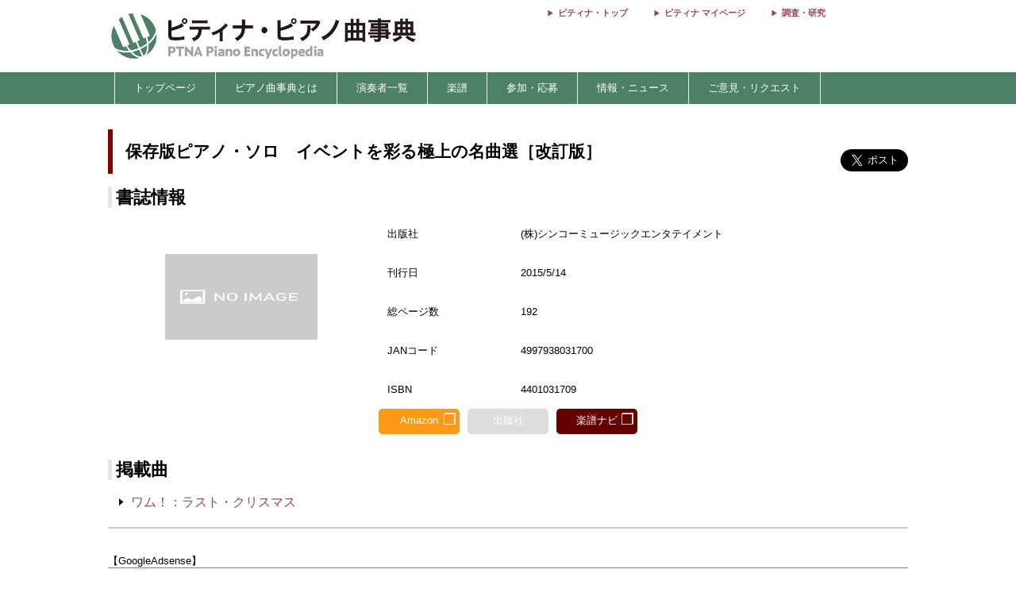

--- FILE ---
content_type: text/html; charset=utf-8
request_url: https://enc.piano.or.jp/scores/2227
body_size: 5788
content:
<!DOCTYPE html>
<html lang="ja">
  <head prefix="og: http://ogp.me/ns# fb: http://ogp.me/ns/fb# article: http://ogp.me/ns/article#">
    <!-- 基本メタタグ -->
<meta charset="UTF-8" />
<meta name="viewport" content="width=device-width, initial-scale=1.0, maximum-scale=1.0, user-scalable=no">
<!-- ページ情報 -->
<title>保存版ピアノ・ソロ　イベントを彩る極上の名曲選［改訂版］ - ピティナ・ピアノ曲事典</title>
<meta name="description" content="保存版ピアノ・ソロ　イベントを彩る極上の名曲選［改訂版］の楽譜ページです。詳細…出版社 : (株)シンコーミュージックエンタテイメント                                                              ／刊行日 : 2015/5/14／総ページ数 : 192／JANコード : 4997938031700／ISBN : 4401031709 - ピティナ・ピアノ曲事典...">
<!-- Open Graph -->
<meta property="og:type" content="website" />
<meta property="og:url" content="https://enc.piano.or.jp/scores/2227" />
<meta property="og:title" content="保存版ピアノ・ソロ　イベントを彩る極上の名曲選［改訂版］ - ピティナ・ピアノ曲事典" />
<meta property="og:description" content="保存版ピアノ・ソロ　イベントを彩る極上の名曲選［改訂版］の楽譜ページです。詳細…出版社 : (株)シンコーミュージックエンタテイメント                                                              ／刊行日 : 2015/5/14／総ページ数 : 192／JANコード : 4997938031700／ISBN : 4401031709 - ピティナ・ピアノ曲事典..." />
<meta property="og:image" content="https://enc.piano.or.jp/images/enc.png" />
<meta property="og:site_name" content="piano.or.jp" />
<!-- SEO -->
<link rel="canonical" href="https://enc.piano.or.jp/scores/2227" />
  <link rel="alternate" hreflang="ja" href="https://enc.piano.or.jp/scores/2227" />
  <link rel="alternate" hreflang="en" href="https://enc.piano.or.jp/scores/2227?locale=en" />
<!-- Windows タイル -->
<meta name="msapplication-TileColor" content="#2d88ef">
<meta name="msapplication-TileImage" content="/mstile-144x144.png">

    <link rel="manifest" href="/manifest.json">
    <link rel="shortcut icon" href="/favicon.ico" type="image/x-icon"/>
    <!-- Font Loading Optimization (Async) -->
    <link rel="preconnect" href="https://fonts.googleapis.com">
    <link rel="preconnect" href="https://fonts.gstatic.com" crossorigin>
    <link rel="stylesheet" href="https://fonts.googleapis.com/icon?family=Material+Icons&display=swap" media="print" onload="this.media='all'; this.onload=null;">
    <noscript><link rel="stylesheet" href="https://fonts.googleapis.com/icon?family=Material+Icons&display=swap"></noscript>
    <!-- Google Tag Manager -->
<script>
  (function(w,d,s,l,i){w[l]=w[l]||[];w[l].push({'gtm.start':
  new Date().getTime(),event:'gtm.js'});var f=d.getElementsByTagName(s)[0],
  j=d.createElement(s),dl=l!='dataLayer'?'&l='+l:'';j.async=true;j.src=
  'https://www.googletagmanager.com/gtm.js?id='+i+dl;f.parentNode.insertBefore(j,f);
  })(window,document,'script','dataLayer','GTM-NCHZ72');
</script>
<!-- End Google Tag Manager -->

    <!-- TFP - piano.or.jp -->
<script async src="https://srv.tunefindforfans.com/fruits/mangos.js"></script>
<script type="text/javascript">
  window.amplified = window.amplified || { init: [] };
  amplified.init.push(function() {
    amplified.setParams({
      artist: "",
      song: "",
    });
    amplified.pushAdUnit(100006941);
    amplified.pushExitAdUnit(100006942);
    amplified.run();
  });
</script>

    <meta name="csrf-param" content="authenticity_token" />
<meta name="csrf-token" content="1RR-5jrYu8dYOpyv-6pcmJcGlQFrSaPIAEkFelU76vXZzFULkihyApdV_cgteaHRHlp5mo7DvoAzGXT2GEne1A" />
    <link rel="stylesheet" href="/assets/application-21a3ff21005b22932087c4b6deabd279db2824b3248d4fdf69b8a8657cf0475b.css" media="all" />
    <script src="/assets/application-c42e3ebbcd4e6e1a46eb919b65fc451513cc6786d7960c7666880e2c43b8b919.js"></script>
  </head>
  <body class="margin-0 bg-color-white">
    <!-- Google Tag Manager (noscript) -->
<noscript>
  <iframe src="https://www.googletagmanager.com/ns.html?id=GTM-NCHZ72"
height="0" width="0" style="display:none;visibility:hidden">
  </iframe>
</noscript>
<!-- End Google Tag Manager (noscript) -->

    <header>
      <div class="display-none-pc">
  <div id="header" class="padding-0">
  <div class="grid" style="position: relative">
    <div class="col-4_sm-12 grid header_img">
      <!-- モバイル用ヘッダー画像/検索エリア -->
      <div class="col-12_sm-8-middle header-mobile-content">
        <div class="header-image-area">
          <a href="/"><img alt="titlelogo" id="header_img_mb" style="max-width: 100%;height: auto;width: 18rem" src="/assets/enc_top-5d0d441727937545fb49322410e9cf9f04c27469b807f213aff297881a964867.png" /></a>
        </div>
      </div>
    </div>
    <!-- モバイル用検索ボタン -->
    <div class="header-search-mobile">
      <div class="header-search-button" aria-label="検索">
        <i class="material-icons">search</i>
      </div>
    </div>
  </div>
</div>
<!-- 検索フォーム（モバイル用、初期状態では非表示） -->
<div class="header-search-form">
  <form action="/search" method="get">
    <div class="header-search-close" aria-label="閉じる">
      <i class="material-icons">close</i>
    </div>
    <input type="text" name="key" class="header-search-input" placeholder="作曲家・曲名で検索 (例：バッハ　インベンション)">
  </form>
</div>

</div>
<div class="display-none-mobile">
  <div id="header" class="padding-0">
  <div class="grid" style="position: relative">
    <div class="col-4_sm-12 grid header_img">
      <!-- PC用ヘッダー画像 -->
      <div class="header-image-container">
        <a href="/"><img class="padding-left-0-5" alt="titlelogo" id="header_img_pc" src="/assets/enc_top-5d0d441727937545fb49322410e9cf9f04c27469b807f213aff297881a964867.png" /></a>
      </div>
    </div>
    <div class="col-8-right_sm-2 homelink">
      <div class="header-links-container">
          <a href="https://www.piano.or.jp/" class="header-link">ピティナ・トップ</a>
          <a href="https://mypage.piano.or.jp" class="header-link">ピティナ マイページ</a>
          <a href="https://research.piano.or.jp" class="header-link">調査・研究</a>
      </div>
    </div>
  </div>
</div>

</div>

      <div class="display-none-mobile enc_bg">
  <ul class="nav" style="color: white">
    <li><a style="padding: .5rem"></a></li>
      <li>
          <a style="color: white" class="enc" href="/">トップページ</a>
      </li>
      <li>
          <a class="enc" style="color: white;text-decoration: none;cursor: default;">ピアノ曲事典とは</a>
          <ul>
            <li style="width:12rem;"><a style="color: white" class="enc" href="/about">ピアノ曲事典について</a></li>
            <li style="width:12rem;"><a style="color: white" class="enc" href="/writers/list">執筆者一覧</a></li>
            <li style="width:12rem;"><a style="color: white" class="enc" href="https://prim.piano.or.jp/varius_documents/index.html">各種資料</a></li>
          </ul>
      </li>
      <li>
          <a class="enc" style="color: white;text-decoration: none;cursor: default;">演奏者一覧</a>
          <ul>
            <li style="width:11rem;"><a style="color: white" class="enc" href="/pianists/list">音源提供数順</a></li>
            <li style="width:11rem;"><a style="color: white" class="enc" href="/pianists/list/sort">50音順</a></li>
          </ul>
      </li>
      <li>
          <a class="enc" style="color: white;text-decoration: none;cursor: default;">楽譜</a>
          <ul>
            <li style="width:11rem;"><a style="color: white" class="enc" href="https://musse.jp/">ミュッセ</a></li>
            <li style="width:11rem;"><a style="color: white" class="enc" style="text-decoration: none;cursor: default">楽譜検索(準備中)</a></li>
          </ul>
      </li>
      <li>
          <a class="enc" style="color: white;text-decoration: none;cursor: default;">参加・応募</a>
          <ul>
            <li style="width:14rem;"><a class="enc" style="color: white" href="https://research.piano.or.jp/event/youtube.html">YouTube提携・準提携</a></li>
            <li style="width:14rem;"><a class="enc" style="color: white" href="https://compe.piano.or.jp/event/newpiece/">新曲課題曲の募集</a></li>
            <li style="width:14rem;"><a class="enc" style="color: white" href="https://research.piano.or.jp/event/arrange_audition/index.html">編曲オーディション</a></li>
          </ul>
      </li>
      <li>
          <a class="enc" style="color: white;text-decoration: none;cursor: default;">情報・ニュース</a>
          <ul>
            <li style="width: 12rem;"><a class="enc" style="color: white" href="/news">更新情報一覧</a></li>
            <li style="width: 12rem;"><a class="enc" style="color: white" href="https://research.piano.or.jp/topics/index.html">トピックス(調査・研究)</a></li>
            <li style="width: 12rem;"><a class="enc" style="color: white" href="https://research.piano.or.jp/topics/2021/03/ptna-recordings.html">ピティナ・レーベル</a></li>
            <li style="width: 12rem;"><a class="enc" style="color: white" href="https://www.facebook.com/ptna.enc/" target="_blank">公式FaceBook</a></li>
            <li style="width: 12rem;"><a class="enc" style="color: white" href="https://twitter.com/ptna_enc" target="_blank">公式Twitter</a></li>
            <li style="width: 12rem;"><a style="color: white" class="enc" href="https://www.youtube.com/channel/UCbO_rdgHE5sQOnD5Uokr-Zg" target="_blank">公式Youtube</a></li>
          </ul>
      </li>
      <li>
          <a style="color: white" class="enc" href="https://goo.gl/forms/hvPg13Gkbc9iWepo1" target="_blank">ご意見・リクエスト</a>
      </li>
  </ul>
</div>
<div class="display-none-pc" style="border-bottom: .1rem solid #800000">
</div>

    </header>
    <main id="main">
      <div id="content" class="grid">
        <div class="grid col-12" style="padding: 0 .5rem;margin-top: 2rem">
  <div id="music_name_wrapper" class="grid col-12" style="margin-bottom: 1rem">
  <div id="music_name" class="col-auto_sm-12" style="padding: .5rem 1rem;font-size: 1.3rem">
    保存版ピアノ・ソロ　イベントを彩る極上の名曲選［改訂版］
  </div>
  <div class="col-2_sm-12 grid grid-3-right" style="min-width: 230px">
  <div style="vertical-align: top;margin-right: 1rem">
    <div id="fb-root"></div>
    <script>
      (function(d, s, id) {
              var js, fjs = d.getElementsByTagName(s)[0];
              if (d.getElementById(id)) return;
              js = d.createElement(s); js.id = id;
              js.src = 'https://connect.facebook.net/ja_JP/sdk.js#xfbml=1&version=v22.0';
              fjs.parentNode.insertBefore(js, fjs);
          }(document, 'script', 'facebook-jssdk'));
    </script>
    <div class="fb-share-button" data-href="https://enc.piano.or.jp/scores/2227" data-layout="button" data-size="large" data-mobile-iframe="true">
      <a class="fb-xfbml-parse-ignore" target="_blank" href="https://www.facebook.com/sharer/sharer.php?u=https%3A%2F%2Fenc.piano.or.jp%2Fscores%2F2227&amp;src=sdkpreparse">シェア</a>
    </div>
  </div>
  <div>
    <!-- シェアボタンに変換される -->
    <a class="twitter-share-button" href="https://twitter.com/share" data-dnt="true" data-size="large" style="height:100px">Tweet</a>
  </div>
  <!-- [head]内や、[body]の終了直前などに配置 -->
</div>
<!-- share -->
<script>
  !function(d,s,id){
    var js,fjs=d.getElementsByTagName(s)[0],p=/^http:/.test(d.location)?'http':'https';
    if(!d.getElementById(id)){js=d.createElement(s);js.id=id;js.async=true;js.src=p+'://platform.twitter.com/widgets.js';fjs.parentNode.insertBefore(js,fjs);}}
    (document, 'script', 'twitter-wjs');
</script>

</div>
<!--music wrap -->

  <div class="grid col-12">
  <div class="col-12">
    <h3 id="detail" class="margin-bottom-0-5 margin-top-0">書誌情報</h3>
  </div>
  <div class="col-4_sm-12 center-align">
    <img data-src="https://ptna-assets.s3.ap-northeast-1.amazonaws.com/enc/books/2227.jpg" width="192" height="192" class="score_img lazyload s3_score_not_found_img max-width-90" src="/assets/toka-9b4ced11c21bc9d869c250997976653c0d0048af64896afebf0785af764ca044.png" />
  </div>
  <div class="grid col-8_sm-12">
    <div class="grid col-12 font-size-0-8">
        <div class="grid col-12 padding-1">
          <div class="col-3_sm-4 padding-1">
            出版社
          </div>
          <div class="col-9_sm-8 padding-1">
            (株)シンコーミュージックエンタテイメント                                                              
          </div>
        </div>
        <div class="grid col-12 padding-1">
          <div class="col-3_sm-4 padding-1">
            刊行日
          </div>
          <div class="col-9_sm-8 padding-1">
            2015/5/14
          </div>
        </div>
        <div class="grid col-12 padding-1">
          <div class="col-3_sm-4 padding-1">
            総ページ数
          </div>
          <div class="col-9_sm-8 padding-1">
            192
          </div>
        </div>
        <div class="grid col-12 padding-1">
          <div class="col-3_sm-4 padding-1">
            JANコード
          </div>
          <div class="col-9_sm-8 padding-1">
            4997938031700
          </div>
        </div>
        <div class="grid col-12 padding-1">
          <div class="col-3_sm-4 padding-1">
            ISBN
          </div>
          <div class="col-9_sm-8 padding-1">
            4401031709
          </div>
        </div>
      <div class="grid col-8_sm-12 margin-top-0-3">
        <div class="grid-center col-3_sm-2_xs-4 center-align">
            <a href=https://www.amazon.co.jp/dp/4401031709/ref=as_li_qf_asin_il_tl?ie=UTF8&amp;tag=ptnaenc-22&amp;creative=1211&amp;linkCode=as2&amp;creativeASIN=4401031709 class="grid-center col-12 text-decoration-none-hover" target="_blank">
              <div class="grid-center col-11">
                <div class="publisher_link_button publisher_link_amazon_color">
                  <ul>
                    <li class="open-window-text">Amazon</li>
                    <li class="open-window-mark font-size-1-2">&#X2750</li>
                  </ul>
                </div>
              </div>
            </a>
        </div>
        <div class="grid-center col-3_sm-2_xs-4 center-align">
            <div class="grid-center col-11">
              <div class="publisher_no_link_button">
                <p class="open-window-text">
                  出版社
                </p>
              </div>
            </div>
        </div>
        <div class="grid-center col-3_sm-2_xs-4 center-align">
            <a href="http://www.musenet.co.jp/442785" class="grid-center col-12 text-decoration-none-hover" target="_blank">
              <div class="grid-center col-11"">
                <div class="publisher_link_button publisher_link_gakuhu_nabi_color">
                  <ul>
                    <li class="open-window-text">楽譜ナビ</li>
                    <li class="open-window-mark font-size-1-2">&#X2750</li>
                  </ul>
                </div>
              </div>
            </a>
        </div>
      </div>
    </div>
  </div>
</div>

  <div class="col-12 margin-top-2">
  <h3 id="detail" class="margin-bottom-0-5 margin-top-0">掲載曲</h3>
</div>
<div class="grid col-12">
    <div class="col-12 min-width-3">
      <div class="book_content_item grid">
        <div class="col-auto_sm-12 padding-0 margin-0 border-none positio-relative">
          <a class="check"></a>
          <div class="score-sankaku "></div>
          <div class="vertical-align-top padding-top-0 padding-right-0-5 padding-bottom-1 padding-left-1-2">
            <p>
                <a class="music_all_all line-hight-1-5" href="../musics/63103">ワム！：ラスト・クリスマス</a>
              <span class="display-none-pc font-size-0-8">
                
  
  
  
  

              </span>
            </p>
            <p class="display-none-mobile font-size-0-8">
              
  
  
  
  

            </p>
          </div>
        </div>
      </div>
    </div>
</div>
<div class="col-12 margin-top-2 font-size-0-8 margin-bottom-0-3 border-bottom-1-grey">
  【GoogleAdsense】
</div>
<div class="col-12">
  <script async src="https://pagead2.googlesyndication.com/pagead/js/adsbygoogle.js"></script>
  <ins class="adsbygoogle display-inline-block width-100 height-auto"
       
       data-ad-client="ca-pub-2185093016006771"
       data-ad-slot="6230148087"
       data-ad-format="rectangle"></ins>
  <script>
    (adsbygoogle = window.adsbygoogle || []).push({});
  </script>
</div>


</div>

      </div>
    </main>
    <footer>
      <div id="menusub_mb">
  <div id='menusub_mb_navi' class="width-1024 margin-0-auto">
    <ul>
        <li style="line-height: 1.5rem"><a style="font-size:13px;color:#800000" href="/">トップページ</a></li>
        |
        <li style="line-height: 1.5rem"><a style="font-size:13px;color:#800000" href="/about">ピアノ曲事典について</a></li>
        |
        <li style="line-height: 1.5rem"><a style="font-size:13px;color:#800000" href="https://compe.piano.or.jp/event/newpiece/">新曲募集</a></li>
        |
        <li style="line-height: 1.5rem"><a style="font-size:13px;color:#800000" href="https://research.piano.or.jp/event/arrange_audition/index.html">編曲募集</a></li>
        |
        <li style="line-height: 1.5rem"><a style="font-size:13px;color:#800000" href="https://musse.jp/">ミュッセ</a></li>
        |
        <li style="line-height: 1.5rem"><a style="font-size:13px;color:#800000" href="https://goo.gl/forms/hvPg13Gkbc9iWepo1">ご意見・リクエスト</a></li>
        |
        <li style="line-height: 1.5rem"><a style="font-size:13px;color:#800000" href="https://twitter.com/ptna_enc">公式Twitter</a></li>
        |
    </ul>
  </div>
</div>

      <div id="footer">
    <div id="footer_navi" style="text-align: center;margin-bottom: 0;padding-bottom: 0">
      <ul>
          <li style="line-height: 1.5rem; display: inline;">
            <a style="font-size:13px;color:#800000" href="https://www.piano.or.jp/">Home</a>
            |
          </li>
          <li style="line-height: 1.5rem; display: inline;">
            <a style="font-size:13px;color:#800000" href="https://corporate.piano.or.jp/info/index.html">協会概要</a>
            |
          </li>
          <li style="line-height: 1.5rem; display: inline;">
            <a style="font-size:13px;color:#800000" href="https://www.piano.or.jp/member/index.html">入会案内</a>
            |
          </li>
          <li style="line-height: 1.5rem; display: inline;">
            <a style="font-size:13px;color:#800000" href="https://recruit.piano.or.jp/index.html">採用情報</a>
            |
          </li>
          <li style="line-height: 1.5rem; display: inline;">
            <a style="font-size:13px;color:#800000" href="https://www.piano.or.jp/privacy.html">個人情報の取扱い</a>
            |
          </li>
          <li style="line-height: 1.5rem; display: inline;">
            <a style="font-size:13px;color:#800000" href="https://www.piano.or.jp/homepage.html">免責事項</a>
            |
          </li>
          <li style="line-height: 1.5rem; display: inline;">
            <a style="font-size:13px;color:#800000" href="https://www.piano.or.jp/homepage.html">著作権とリンク</a>
            |
          </li>
          <li style="line-height: 1.5rem; display: inline;">
            <a style="font-size:13px;color:#800000" href="https://www.piano.or.jp/homepage.html">推奨環境</a>
            
          </li>
      </ul>
    </div>
  <p class="footer-copyright">Copyright 1996-2026 PianoTeachers' National Association of Japan</p>
</div>

      <div id="fixed-footer" class="display-none-pc">
  <div class="donation-banner-container">
    <a href="https://donation-form.piano.or.jp/contact/form?project=enc&utm_source=website&utm_medium=banner&utm_campaign=enc_fixed_footer&utm_content=donation_footer" target="_blank">
      <img alt="ピティナへの寄付" class="donation-banner" src="/assets/footer_crossgiving_enc-2cfc51e1bff72f2de6a5b7264ce1ec9ff0bfe84efd28aa6021d22b3963d1e816.webp" />
    </a>
  </div>
</div>

    </footer>
    <div class="menu-trigger display-none-pc">
  <span></span>
  <span></span>
  <span></span>
</div>
<div class="nav-right display-none-pc">
    <div class="menu-right">
      <a href="https://www.piano.or.jp/" style="color: white">
        <div>ピティナ トップ</div>
      </a>
    </div>
    <div class="menu-right">
      <a href="https://mypage.piano.or.jp" style="color: white">
        <div>ピティナ マイページ</div>
      </a>
    </div>
    <div class="menu-right">
      <a href="https://research.piano.or.jp" style="color: white">
        <div>調査・研究</div>
      </a>
    </div>
    <div class="menu-right">
      <a href="/pianists/list" style="color: white">
        <div>演奏者一覧</div>
      </a>
    </div>
    <div class="menu-right">
      <a href="/writers/list" style="color: white">
        <div>執筆者一覧</div>
      </a>
    </div>
    <div class="menu-right">
      <a href="https://www.youtube.com/channel/UCbO_rdgHE5sQOnD5Uokr-Zg" target="_blank" style="color: white">
        <div>公式YouTube</div>
      </a>
    </div>
  <!-- 言語切り替えボタン -->
</div>
<div class="overlay"></div>
<script>
  $('.menu-trigger').on('click',function(){
  if($(this).hasClass('active')){
      $(this).removeClass('active');
      $('main').removeClass('open');
      $('header').removeClass('open');
      $('.nav-right').removeClass('open');
      $('.overlay').removeClass('open');
  } else {
      $(this).addClass('active');
      $('main').addClass('open');
      $('header').addClass('open');
      $(".nav-right").addClass('open');
      $('.overlay').addClass('open');
  }
  });
  $('.overlay').on('click',function(){
      if($(this).hasClass('open')){
          $(this).removeClass('open');
          $('.menu-trigger').removeClass('active');
          $('main').removeClass('open');
          $('header').removeClass('open');
          $('.nav-right').removeClass('open');
      }
  });
</script>

  </body>
</html>
<script src="/assets/like_buttons-31bf414d437b5a61be3cc66bd884cbc3880503d9416f9e8d1bbb361f04d42f20.js"></script>


--- FILE ---
content_type: text/html; charset=utf-8
request_url: https://www.google.com/recaptcha/api2/aframe
body_size: 132
content:
<!DOCTYPE HTML><html><head><meta http-equiv="content-type" content="text/html; charset=UTF-8"></head><body><script nonce="jra1mPLjx23yr7wJVdFe_w">/** Anti-fraud and anti-abuse applications only. See google.com/recaptcha */ try{var clients={'sodar':'https://pagead2.googlesyndication.com/pagead/sodar?'};window.addEventListener("message",function(a){try{if(a.source===window.parent){var b=JSON.parse(a.data);var c=clients[b['id']];if(c){var d=document.createElement('img');d.src=c+b['params']+'&rc='+(localStorage.getItem("rc::a")?sessionStorage.getItem("rc::b"):"");window.document.body.appendChild(d);sessionStorage.setItem("rc::e",parseInt(sessionStorage.getItem("rc::e")||0)+1);localStorage.setItem("rc::h",'1768614491259');}}}catch(b){}});window.parent.postMessage("_grecaptcha_ready", "*");}catch(b){}</script></body></html>